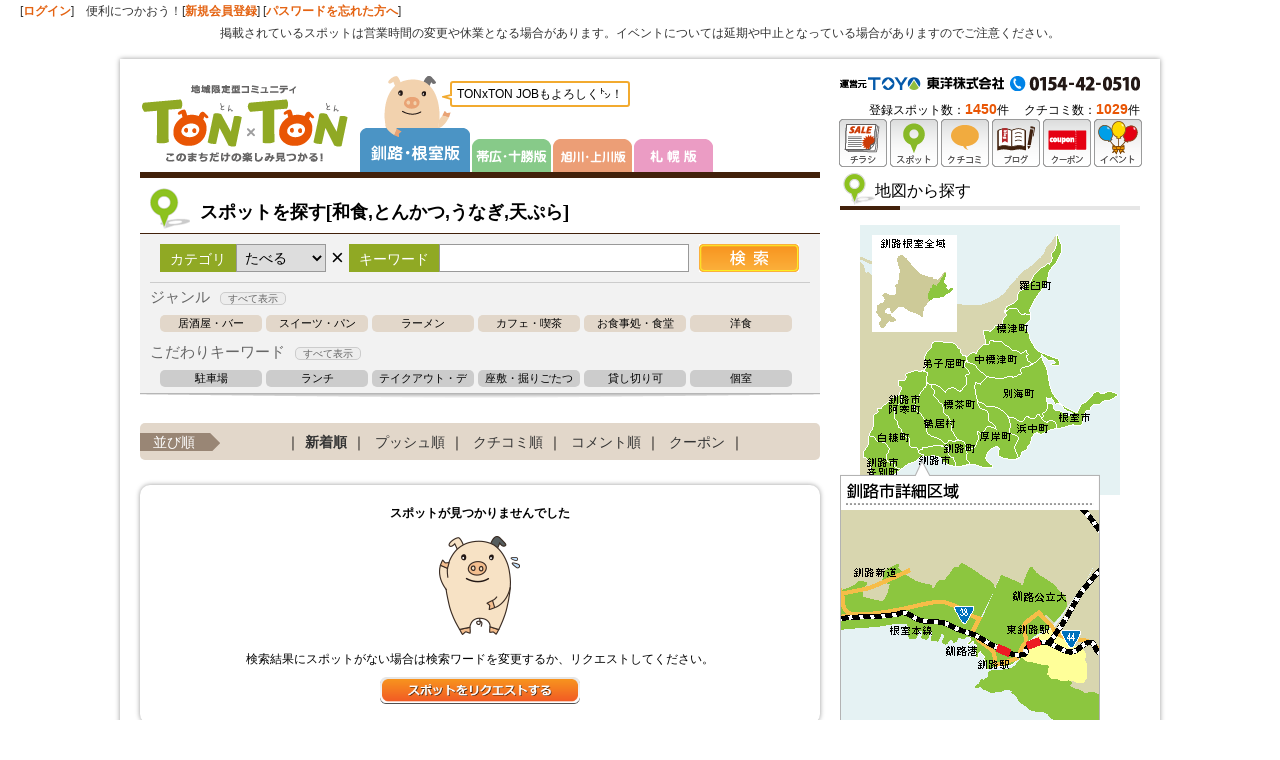

--- FILE ---
content_type: text/html
request_url: http://www.tonxton.com/spot-search/?category_id=1&genre_id=10020&area_id=20006&defaultBaseId=2
body_size: 46511
content:
<!DOCTYPE html PUBLIC "-//W3C//DTD XHTML 1.0 Transitional//EN" "http://www.w3.org/TR/xhtml1/DTD/xhtml1-transitional.dtd">
<html xmlns="http://www.w3.org/1999/xhtml">
<head>
<meta http-equiv="Content-Type" content="text/html; charset=utf-8" />
<meta name="robots" content="index,follow" />
<meta name="description" content="釧路市内（釧路駅周辺）・根室で人気・おすすめの和食のお店を探すならTONxTON（とんとん）。和食（天ぷら、うなぎ、すきやき）のお店のお得な限定クーポン、料理や店内写真、メニュー、口コミなどグルメ情報満載。予約もできる！" />
<meta name="keywords" content="和食,とんかつ,うなぎ,天ぷら,探す,釧路,根室,イベント情報,行事,催事,催し" />
<title>釧路・根室の和食（とんかつ,うなぎ,天ぷら,すき焼き）｜スポットを探す(グルメ) とんとん TONxTON</title>
<link rel="apple-touch-icon-precomposed" href="/iphone.png" />
<link href="/css/common.css?var=5" rel="stylesheet" type="text/css" />
<link href="/css/header.css" rel="stylesheet" type="text/css" />
<link href="/css/sapporo.css?var=2" rel="stylesheet" type="text/css" />
<link href="/css/sidebar.css" rel="stylesheet" type="text/css" />
<script type="text/javascript" language="javascript" src="/js/jquery.js"></script>
<script type="text/javascript" src="/js/yuga.js" charset="utf-8"></script>
<script type="text/javascript" language="javascript" src="/js/common.js"></script>
<link href="/css/nivo-slider.css" rel="stylesheet" type="text/css" />
<link href="/css/tontonjob.css" rel="stylesheet" type="text/css" />
<script type="text/javascript" language="javascript" src="/js/jquery.nivo.slider.pack.js"></script>
<script type="text/javascript" language="javascript">
//$(function() {
//     //     Basic carousel, no options
//     $('#chirashi_list').carouFredSel({
//          prev: '#chirashi_prev',
//          next: '#chirashi_next'
//     });
//});
</script>
<!--[if lt IE 9]>
<script src="http://ie7-js.googlecode.com/svn/version/2.1(beta4)/IE9.js"></script>
<![endif]-->

<style type="text/css">

/* Z-index of #mask must lower than #boxes .window */
#mask {
position:absolute;
z-index:9000;
background-color:#000;
display:none;
}

#login_widget_window {
	position:fixed;
	width:400px;
	height:170px;
	display:none;
	z-index:9999;
	background-color:#FFF;
}
</style>

<link href="/css/spot.css" rel="stylesheet" type="text/css" />
<script type="text/javascript" language="javascript">
function loadAreaList(page, area) {
    $('.block_lower_link').html('<li>読込中</li>');

    //検索の実行
    $.ajax({
        url: "/spot-search/search/",
        cache: false,
        async : true,
        type: "GET",
        data: {"area" : area,"search_mode" : "area","page_num" : page},
        dataType: "html",
        success: function(html){
            $('#spot_list_shop').append(html);
            page++;

            //結果を書きだす
            if (totalCount > (page * listDisplayLimit) ) {
                $('.block_lower_link').html('<li><a href="javascript:void(0);" onclick="loadAreaList(' + page + ', \'' + area + '\');">もっと見る（あと' + (totalCount - (page * listDisplayLimit)) + '件）</a></li>');
            } else {
                $('.block_lower_link').html('');
            }
        },
        error: function() {
            alert("データ取得に失敗しました");
        }
    });
}
</script>
<script type="text/javascript">

  var _gaq = _gaq || [];
  _gaq.push(['_setAccount', 'UA-11663030-2']);
  _gaq.push(['_trackPageview']);

  (function() {
    var ga = document.createElement('script'); ga.type = 'text/javascript'; ga.async = true;
    ga.src = ('https:' == document.location.protocol ? 'https://ssl' : 'http://www') + '.google-analytics.com/ga.js';
    var s = document.getElementsByTagName('script')[0]; s.parentNode.insertBefore(ga, s);
  })();


</script>

<!-- Google Tag Manager -->
<script>(function(w,d,s,l,i){w[l]=w[l]||[];w[l].push({'gtm.start':
new Date().getTime(),event:'gtm.js'});var f=d.getElementsByTagName(s)[0],
j=d.createElement(s),dl=l!='dataLayer'?'&l='+l:'';j.async=true;j.src=
'https://www.googletagmanager.com/gtm.js?id='+i+dl;f.parentNode.insertBefore(j,f);
})(window,document,'script','dataLayer','GTM-5BBGL4L');</script>
<!-- End Google Tag Manager -->
</head>
<body>
<!-- Google Tag Manager (noscript) -->
<noscript><iframe src="https://www.googletagmanager.com/ns.html?id=GTM-5BBGL4L"
height="0" width="0" style="display:none;visibility:hidden"></iframe></noscript>
<!-- End Google Tag Manager (noscript) --><div id="login_bar">[<a href="/login/member-login/">ログイン</a>]　便利につかおう！[<a href="/member-add/">新規会員登録</a>] [<a class="login-forget" href="/login/login-forget/">パスワードを忘れた方へ</a>]
    <div style="text-align: center;padding:10px 0px 0px 0px;">掲載されているスポットは営業時間の変更や休業となる場合があります。イベントについては延期や中止となっている場合がありますのでご注意ください。</div></div><div id="bg_sky">
<div id="wrapper">
<div id="header">
<div id="sitename"><a href="/?defaultBaseId=2"><img src="/images/common/logo.png" alt="釧路・根室のチラシ、イベント情報、グルメ、口コミ情報サイト とんとん TONTON トップへ" width="209" height="77" /></a></div>
<div id="header_area" class="header_area_kn">
      <h2><img src="/images/common/area_title_kushiro.png" alt="釧路・根室版" width="110" height="96"></h2>
      <ul id="header_area_navi">
        <li><a href="/?defaultBaseId=1"><img src="/images/common/area_navi_tokachi_2.png" alt="帯広・十勝版" width="79" height="33"></a></li>
        <li><a href="/?defaultBaseId=3"><img src="/images/common/area_navi_asahikawa_2.png" alt="旭川・上川版" width="79" height="33"></a></li>
        <li><a href="/?defaultBaseId=4"><img src="/images/common/area_navi_sapporo_2.png" alt="札幌版" width="79" height="33"></a></li>
      </ul>
      <div class="ton-comment"><img src="/images/common/tn-comment-hukidasi.png" width="12" height="10" class="ton-comment-hukidasi">TONxTON JOBもよろしく㌧！</div>

<!-- <ul id="header_area_navi">
<li><a href="/?defaultBaseId=1">帯広・十勝版</a></li>
<li><a href="/?defaultBaseId=3">旭川・上川版</a></li>
<li><a href="/?defaultBaseId=4">札幌版</a></li>
</ul> -->
</div>
<!-- index navi -->
        <ul id="header_navi">
                    <li><a href="/chirashiSearch/?defaultBaseId=2"><img src="/images/common/header_navi01.png" width="48" height="48" alt="チラシ" /></a></li>
          <li><a href="/spot-search/?defaultBaseId=2"><img src="/images/common/header_navi02.png" width="48" height="48" alt="スポット" /></a></li>
          <li><a href="/kuchikomi-search/?defaultBaseId=2"><img src="/images/common/header_navi08.png" width="48" height="48" alt="クチコミ" /></a></li>
          <li><a href="/spot-blog-search/?defaultBaseId=2"><img src="/images/common/header_navi09.png" width="48" height="48" alt="ブログ" /></a></li>
          <li><a href="/coupon-search/?defaultBaseId=2"><img src="/images/common/header_navi03.png" width="48" height="48"  alt="クーポン" /></a></li>
          <!-- <li><a href="/reserve-search/?defaultBaseId=2"><img src="/images/common/header_navi04.png" width="48" height="48" alt="とんとん予約" /></a></li> -->
          <li><a href="/event/?defaultBaseId=2"><img src="/images/common/header_navi05.png" width="48" height="48" alt="イベント"/></a></li>
                  </ul>
        <div id="toyo-tel">
                    <img src="/images/common/header_tel_kushiro.png" alt="東洋株式会社 TEL:0154-42-0510" width="300" height="15" />
                  </div>
        <div id="tonton_counter" class="lastChild">
            登録スポット数：<span class="firstChild">1450</span>件
            　クチコミ数：<span>1029</span>件        </div>
</div>

    <div id="content">
      <div id="main">

        <div id="entry_block" class="index_block">
          <div class="spot_serch_header">
            <h1>スポットを探す[和食,とんかつ,うなぎ,天ぷら]</h1>
          </div>
          <div class="key_word_serch_area">
          <form action="/spot-search/?defaultBaseId=2" id="spotSearchForm" method="get" >

            <div class="serch_tit">カテゴリ</div>
              <select class="serch_select" name="category_id" id="category_list">
                <option value="">すべて</option>
                                    <option value="1" selected>たべる</option>
                                    <option value="2" >きれい</option>
                                    <option value="3" >くらし</option>
                                    <option value="4" >あそぶ</option>
                                    <option value="7" >けんこう</option>
                                    <option value="8" >たび</option>
                              </select>

            <div class="serch_x">×</div><div class="serch_tit">キーワード</div>
            <input name="keyword" id="keyword" type="text" class="serch_txt" onkeypress="keyEnter(event);" value="" />
            <input type="image" src="/images/spot_list/btn_spot_serch.png" value="検索" class="serch_but" />
            <input type="hidden" name="area_id" value="20006">
            <input type="hidden" name="defaultBaseId" value="2">

            <div id="page_num" style="display: none;"></div>
          </form>
    <div id="change_category">
        <h3>ジャンル<span id="cat_open">すべて表示</span></h3>
    <ul class="category_set">
              <li><a href="/spot-search/?category_id=1&genre_id=10001&area_id=20006&defaultBaseId=2">居酒屋・バー</a></li>
                      <li><a href="/spot-search/?category_id=1&genre_id=10008&area_id=20006&defaultBaseId=2">スイーツ・パン</a></li>
                      <li><a href="/spot-search/?category_id=1&genre_id=10017&area_id=20006&defaultBaseId=2">ラーメン</a></li>
                      <li><a href="/spot-search/?category_id=1&genre_id=10006&area_id=20006&defaultBaseId=2">カフェ・喫茶</a></li>
                      <li><a href="/spot-search/?category_id=1&genre_id=10004&area_id=20006&defaultBaseId=2">お食事処・食堂</a></li>
                      <li><a href="/spot-search/?category_id=1&genre_id=10016&area_id=20006&defaultBaseId=2">洋食</a></li>
                  </ul>
          <ul class="category_set category_set_all">
                      <li><a href="/spot-search/?category_id=1&genre_id=10003&area_id=20006&defaultBaseId=2">そば・うどん</a></li>
                      <li><a href="/spot-search/?category_id=1&genre_id=10019&area_id=20006&defaultBaseId=2">弁当・仕出し・テイクアウト</a></li>
                      <li><a href="/spot-search/?category_id=1&genre_id=10009&area_id=20006&defaultBaseId=2">寿司</a></li>
                      <li><a href="/spot-search/?category_id=1&genre_id=10015&area_id=20006&defaultBaseId=2">焼肉</a></li>
                      <li><a href="/spot-search/?category_id=1&genre_id=10002&area_id=20006&defaultBaseId=2">イタリアン</a></li>
                      <li><a href="/spot-search/?category_id=1&genre_id=10012&area_id=20006&defaultBaseId=2">ファーストフード</a></li>
                      <li><a href="/spot-search/?category_id=1&genre_id=10020&area_id=20006&defaultBaseId=2">和食</a></li>
                      <li><a href="/spot-search/?category_id=1&genre_id=10013&area_id=20006&defaultBaseId=2">ファミレス・バイキング</a></li>
                      <li><a href="/spot-search/?category_id=1&genre_id=10007&area_id=20006&defaultBaseId=2">カレー</a></li>
                      <li><a href="/spot-search/?category_id=1&genre_id=10011&area_id=20006&defaultBaseId=2">中華</a></li>
                      <li><a href="/spot-search/?category_id=1&genre_id=10005&area_id=20006&defaultBaseId=2">お好み焼き・たこ焼き</a></li>
                      <li><a href="/spot-search/?category_id=1&genre_id=10014&area_id=20006&defaultBaseId=2">フレンチ</a></li>
                      <li><a href="/spot-search/?category_id=1&genre_id=10010&area_id=20006&defaultBaseId=2">多国籍</a></li>
                      <li><a href="/spot-search/?category_id=1&genre_id=10021&area_id=20006&defaultBaseId=2">その他</a></li>
                  </ul>


        <h3>こだわりキーワード<span id="key_word_open">すべて表示</span></h3>
    <ul class="key_word_set">
              <li><a href="/spot-search/?category_id=1&keyword=%E9%A7%90%E8%BB%8A%E5%A0%B4&area_id=20006&defaultBaseId=2">駐車場</a></li>
                      <li><a href="/spot-search/?category_id=1&keyword=%E3%83%A9%E3%83%B3%E3%83%81&area_id=20006&defaultBaseId=2">ランチ</a></li>
                      <li><a href="/spot-search/?category_id=1&keyword=%E3%83%86%E3%82%A4%E3%82%AF%E3%82%A2%E3%82%A6%E3%83%88%E3%83%BB%E3%83%87%E3%83%AA%E3%83%90%E3%83%AA%E3%83%BC&area_id=20006&defaultBaseId=2">テイクアウト・デリバリー</a></li>
                      <li><a href="/spot-search/?category_id=1&keyword=%E5%BA%A7%E6%95%B7%E3%83%BB%E6%8E%98%E3%82%8A%E3%81%94%E3%81%9F%E3%81%A4&area_id=20006&defaultBaseId=2">座敷・掘りごたつ</a></li>
                      <li><a href="/spot-search/?category_id=1&keyword=%E8%B2%B8%E3%81%97%E5%88%87%E3%82%8A%E5%8F%AF&area_id=20006&defaultBaseId=2">貸し切り可</a></li>
                      <li><a href="/spot-search/?category_id=1&keyword=%E5%80%8B%E5%AE%A4&area_id=20006&defaultBaseId=2">個室</a></li>
                  </ul>
          <ul class="key_word_set key_word_set_all">
                      <li><a href="/spot-search/?category_id=1&keyword=%E6%B7%B1%E5%A4%9C%E5%96%B6%E6%A5%AD&area_id=20006&defaultBaseId=2">深夜営業</a></li>
                      <li><a href="/spot-search/?category_id=1&keyword=%E6%8E%A5%E5%BE%85%E5%90%91%E3%81%8D&area_id=20006&defaultBaseId=2">接待向き</a></li>
                      <li><a href="/spot-search/?category_id=1&keyword=%E7%A6%81%E7%85%99%E5%B8%AD%E6%9C%89&area_id=20006&defaultBaseId=2">禁煙席有</a></li>
                      <li><a href="/spot-search/?category_id=1&keyword=%E3%83%86%E3%82%A4%E3%82%AF%E3%82%A2%E3%82%A6%E3%83%88&area_id=20006&defaultBaseId=2">テイクアウト</a></li>
                  </ul>
  </div>

          <div class="foot_gr_line"></div>
          </div>
        </div>

    
        <div id="block03" class="index_block">
          <ul class="spot_order_navi">
            <li class="order_navi_title">並び順</li>
            <li>｜<a href="/spot-search/?category_id=1&genre_id=10020&area_id=20006&defaultBaseId=2" id="update" class="stay" >新着順</a>｜</li>
            <li><a href="/spot-search/?category_id=1&genre_id=10020&area_id=20006&sort_id=1&defaultBaseId=2" id="push"  >プッシュ順</a>｜</li>
            <li><a href="/spot-search/?category_id=1&genre_id=10020&area_id=20006&sort_id=2&defaultBaseId=2" id="kuchikomi"  >クチコミ順</a>｜</li>
            <li><a href="/spot-search/?category_id=1&genre_id=10020&area_id=20006&sort_id=3&defaultBaseId=2" id="comment"  >コメント順</a>｜</li>
            <li><a href="/spot-search/?category_id=1&genre_id=10020&area_id=20006&sort_id=4&defaultBaseId=2" id="coupon"  >クーポン</a>｜</li>
          </ul>

        </div>

        <div id="block05" class="entry_block">




          <div class="spot_list_new_posts">

<div id="spot_list_shop">
        <div class="entry_block">
          <div class="not-found">
            <p class="align_center"><strong>スポットが見つかりませんでした</strong></p>
          <p class="align_center"><img src="/images/kuchikomi/search_none.png" width="90" height="110" /></p>
          <p class="align_center">検索結果にスポットがない場合は検索ワードを変更するか、リクエストしてください。</p>
          <p class="align_center"><a href="/spot-request?defaultBaseId=2"><img src="/images/kc_gp2/btn_spot_req.png" width="200" alt="スポットをリクエストする" /></a></p>
          </div>
        </div>
</div>

        </div>
    <div class="pager">
        <ul>
                      <li class="pre">&lt; 前へ</li>
                                  <li class="stay"><a href="javascript:void(0)">1</a></li>
                                      <li class="next">次へ &gt;</li>
              </ul>
    </div>

        </div>

      </div>
      <div id="side">

    <!-- 広告　表示場所１ -->
<!-- 広告　表示-->

<!-- 広告　表示場所４-->


        <div class="widget" id="map_widget">
          <h2>地図から探す</h2>
          
<div id="map_kn_block"> <img src="/images/spot_list/map_kn_all.png" width="260" height="270" border="0" usemap="#map_kn" name="rollover" />
  <map name="map_kn" id="map_kn">
    <area shape="poly" coords="95,241,63,232,57,223,84,219"
    href="javascript:void(0)" alt="釧路市" onMouseOver="paintRol('2')" onMouseOut="paintRol('all')" class="kushiro_map_open" />
    <area shape="poly" coords="54,222,34,192,43,146,65,147,66,159,52,182,66,196,67,208,85,218"
    href="/spot-search/?category_id=1&genre_id=10020&area_id=10007&defaultBaseId=2" alt="釧路市阿寒町" onMouseOver="paintRol('10007')" onMouseOut="paintRol('all')"  />
    <area shape="poly" coords="22,258,10,248,3,230,9,210,28,223,26,235,41,245"
    href="/spot-search/?category_id=1&genre_id=10020&area_id=10008&defaultBaseId=2" alt="釧路市音別町" onMouseOver="paintRol('10008')" onMouseOut="paintRol('all')"  />
    <area shape="poly" coords="96,241,85,217,98,216,107,224,108,238"
    href="/spot-search/?category_id=1&genre_id=10020&area_id=10009&defaultBaseId=2" alt="釧路町" onMouseOver="paintRol('10009')" onMouseOut="paintRol('all')"  />
    <area shape="poly" coords="60,232,32,193,36,170,13,189,9,209,30,222,28,234,42,243"
    href="/spot-search/?category_id=1&genre_id=10020&area_id=10010&defaultBaseId=2" alt="白糠町" onMouseOver="paintRol('10010')" onMouseOut="paintRol('all')"  />
    <area shape="poly" coords="96,214,84,215,69,207,68,196,55,181,68,159,89,193"
    href="/spot-search/?category_id=1&genre_id=10020&area_id=10011&defaultBaseId=2" alt="鶴居村" onMouseOver="paintRol('10011')" onMouseOut="paintRol('all')"  />
    <area shape="poly" coords="112,224,97,212,92,196,70,160,101,165,109,148,104,141,107,136,126,151,119,158,114,157,118,182,127,187,135,203,118,207"
    href="/spot-search/?category_id=1&genre_id=10020&area_id=10012&defaultBaseId=2" alt="標茶町" onMouseOver="paintRol('10012')" onMouseOut="paintRol('all')"  />
    <area shape="poly" coords="68,158,65,145,65,130,74,117,93,118,105,134,102,143,107,148,100,164"
    href="/spot-search/?category_id=1&genre_id=10020&area_id=10013&defaultBaseId=2" alt="弟子屈町" onMouseOver="paintRol('10013')" onMouseOut="paintRol('all')"  />
    <area shape="poly" coords="108,222,114,227,119,209,137,204,129,185,120,182,118,176,147,190,150,208,158,213,156,233,140,232,132,242,110,238"
    href="/spot-search/?category_id=1&genre_id=10020&area_id=10014&defaultBaseId=2" alt="厚岸町" onMouseOver="paintRol('10014')" onMouseOut="paintRol('all')"  />
    <area shape="poly" coords="159,232,160,212,151,207,149,192,178,191,192,197,195,203,180,208,172,208,166,224"
    href="/spot-search/?category_id=1&genre_id=10020&area_id=10015&defaultBaseId=2" alt="浜中町" onMouseOver="paintRol('10015')" onMouseOut="paintRol('all')"  />

    <area shape="poly" coords="200,202,222,200,234,180,255,174,255,166,235,166,215,183,203,179,189,179,183,190"
    href="/spot-search/?category_id=1&genre_id=10020&area_id=10016&defaultBaseId=2" alt="根室市" onMouseOver="paintRol('10016')" onMouseOut="paintRol('all')"  />
    <area shape="poly" coords="128,152,154,153,181,132,198,177,187,177,181,190,150,190,136,181,119,175,117,160,122,160"
    href="/spot-search/?category_id=1&genre_id=10020&area_id=10018&defaultBaseId=2" alt="別海町" onMouseOver="paintRol('10018')" onMouseOut="paintRol('all')"  />
    <area shape="poly" coords="108,131,123,119,133,116,165,128,170,138,152,152,127,151,107,136"
    href="/spot-search/?category_id=1&genre_id=10020&area_id=10019&defaultBaseId=2" alt="中標津町" onMouseOver="paintRol('10019')" onMouseOut="paintRol('all')"  />
    <area shape="poly" coords="124,112,123,104,132,105,148,83,169,89,178,125,197,134,199,140,181,131,173,137,166,126"
    href="/spot-search/?category_id=1&genre_id=10020&area_id=10020&defaultBaseId=2" alt="標津町" onMouseOver="paintRol('10020')" onMouseOut="paintRol('all')"  />
    <area shape="poly" coords="146,81,185,38,196,10,204,23,170,88"
    href="/spot-search/?category_id=1&genre_id=10020&area_id=10021&defaultBaseId=2" alt="羅臼町" onMouseOver="paintRol('10021')" onMouseOut="paintRol('all')"  />
    <area shape="rect" coords="12,10,97,108"
    href="/spot-search/?category_id=1&genre_id=10020&defaultBaseId=2" alt="釧路・根室全域" onMouseOver="paintRol('kn')" onMouseOut="paintRol('all')" />

  </map>
  <ul class="clearfix">
    <li><a href="javascript:void(0)" class="kushiro_map_open">釧路市</a></li>
    <li><a href="/spot-search/?category_id=1&genre_id=10020&area_id=10007&defaultBaseId=2">釧路市阿寒町</a></li>
    <li><a href="/spot-search/?category_id=1&genre_id=10020&area_id=10008&defaultBaseId=2">釧路市音別町</a></li>
    <li><a href="/spot-search/?category_id=1&genre_id=10020&area_id=10009&defaultBaseId=2">釧路町</a></li>
    <li><a href="/spot-search/?category_id=1&genre_id=10020&area_id=10010&defaultBaseId=2">白糠町</a></li>
    <li><a href="/spot-search/?category_id=1&genre_id=10020&area_id=10011&defaultBaseId=2">鶴居村</a></li>
    <li><a href="/spot-search/?category_id=1&genre_id=10020&area_id=10012&defaultBaseId=2">標茶町</a></li>
    <li><a href="/spot-search/?category_id=1&genre_id=10020&area_id=10013&defaultBaseId=2">弟子屈町</a></li>
    <li><a href="/spot-search/?category_id=1&genre_id=10020&area_id=10014&defaultBaseId=2">厚岸町</a></li>
    <li><a href="/spot-search/?category_id=1&genre_id=10020&area_id=10015&defaultBaseId=2">浜中町</a></li>
    <li><a href="/spot-search/?category_id=1&genre_id=10020&area_id=10016&defaultBaseId=2">根室市</a></li>
    <li><a href="/spot-search/?category_id=1&genre_id=10020&area_id=10018&defaultBaseId=2">別海町</a></li>
    <li><a href="/spot-search/?category_id=1&genre_id=10020&area_id=10019&defaultBaseId=2">中標津町</a></li>
    <li><a href="/spot-search/?category_id=1&genre_id=10020&area_id=10020&defaultBaseId=2">標津町</a></li>
    <li><a href="/spot-search/?category_id=1&genre_id=10020&area_id=10021&defaultBaseId=2">羅臼町</a></li>
    <li><a href="/spot-search/?category_id=1&genre_id=10020&defaultBaseId=2">釧路・根室全域</a></li>
  </ul>
</div>
<div id="map_kushiro_block" style="display:block">
  <img src="/images/spot_list/map_kushiro_20006.png" width="258" height="250" usemap="#Map_kushiro" border="0" name="rollover2" />
  <map name="Map_kushiro" id="Map_kushiro">
    <area shape="poly" coords="125,134,131,126,180,146,170,157,145,160"
    href="/spot-search/?category_id=1&genre_id=10020&area_id=20004&defaultBaseId=2" alt="駅前・末広中心地区" onMouseOver="paintRol2('20004')" onMouseOut="paintRol2('20006')" title="駅前・末広中心地区"  />
    <area shape="poly" coords="92,132,99,104,91,81,120,53,156,76,135,122,124,133"
    href="/spot-search/?category_id=1&genre_id=10020&area_id=20011&defaultBaseId=2" alt="鳥取・昭和地区" onMouseOver="paintRol2('20011')" onMouseOut="paintRol2('20006')" title="鳥取・昭和地区" />
    <area shape="poly" coords="150,95,161,67,183,72,190,56,214,74,186,102,186,106,179,114"
    href="/spot-search/?category_id=1&genre_id=10020&area_id=10006&defaultBaseId=2" title="愛国・芦野・文苑" onMouseOver="paintRol2('10006')" onMouseOut="paintRol2('20006')" title="愛国・芦野・文苑"  />
    <area shape="poly" coords="183,150,201,124,210,120,245,141,245,172,208,168,207,155"
    href="/spot-search/?category_id=1&genre_id=10020&area_id=20006&defaultBaseId=2" alt="武佐・貝塚・緑ヶ岡" onMouseOver="paintRol2('20006')" onMouseOut="paintRol2('20006')" title="武佐・貝塚・緑ヶ岡" />
    <area shape="poly" coords="191,114,197,126,181,145,135,124,148,95,178,115"
    href="/spot-search/?category_id=1&genre_id=10020&area_id=20008&defaultBaseId=2" alt="共栄大通・川北" onMouseOver="paintRol2('20008')" onMouseOut="paintRol2('20006')" title="共栄大通・川北" />
    <area shape="poly" coords="90,131,97,105,87,74,56,55,43,60,39,89,25,86,28,72,19,69,2,79,2,119,61,114,66,128"
    href="/spot-search/?category_id=1&genre_id=10020&area_id=20012&defaultBaseId=2" alt="星が浦・大楽毛" onMouseOver="paintRol2('20012')" onMouseOut="paintRol2('20006')" title="星が浦・大楽毛"  />
    <area shape="poly" coords="134,177,148,161,169,160,180,151,204,157,205,161,196,170,172,183"
    href="/spot-search/?category_id=1&genre_id=10020&area_id=20005&defaultBaseId=2" alt="城山・鶴ヶ岱・米町" onMouseOver="paintRol2('20005')" onMouseOut="paintRol2('20006')" title="城山・鶴ヶ岱・米町"  />
    <area shape="poly" coords="214,76,229,87,228,97,207,118,199,123,193,113,186,112,187,102"
    href="/spot-search/?category_id=1&genre_id=10020&area_id=20009&defaultBaseId=2" alt="釧路町・セチリ太" onMouseOver="paintRol2('20009')" onMouseOut="paintRol2('20006')" title="釧路町・セチリ太" />
    <area shape="poly" coords="172,185,203,168,232,173,258,183,258,226,191,200"
    href="/spot-search/?category_id=1&genre_id=10020&area_id=20007&defaultBaseId=2" alt="春採・桜が岡" onMouseOver="paintRol2('20007')" onMouseOut="paintRol2('20006')" title="春採・桜が岡" />
  </map>
  <ul class="clearfix">
    <li><a href="/spot-search/?category_id=1&genre_id=10020&area_id=2&defaultBaseId=2">釧路市全域</a></li>
  </ul>
</div>
<script type="text/javascript">

$(function(){
    $(".kushiro_map_open").click(function () {
        $("#map_kushiro_block:not(animated)").slideToggle("slow");
    });
});

function paintRol(cnt){
    paintRolEx('rollover', "/images/spot_list/map_kn_" + cnt + ".png");
}

function paintRol2(cnt){
    paintRolEx('rollover2', "/images/spot_list/map_kushiro_" + cnt + ".png");
}

function paintRolEx(dim, src){
    document.images[dim].src = src;
}
</script>
        </div>


<!--
        <h2 class="sidebar_related_spot_title">おすすめスポット</h2>
        <ul class="related_spot_list" id="osusume">
          <li class="clearfix"><div class="widget_ph_frame"><div class="widget_ph"><a href="/spot-detail/?defaultBaseId=&shop_id=" target="_blank"><img src="" alt="" width="" height="" /></a></div><span class="vg"></span></div>
             <a href="/spot-detail/?defaultBaseId=&shop_id=" class="spot_name" target="_blank"></a>
             <p></p>
             <p class="icn_nb_push"><span></span></p>
          </li>
        </ul>
-->

      </div>
    </div>
    <div id="page_navi">
      <ul>
        <li class="page_navi_home"><a href="/">HOME</a></li>
        <li class="page_navi_top"><a href="#header">PAGE TOP</a></li>
      </ul>
    </div>
  </div>
</div>

<!-- フッター -->
<div id="footer_bg">
  <div id="footer_navi">
    <div class="footer_left">
      <dl>
        <dt>スポット情報</dt>
        <dd>
          <dl>

<dt>たべる</dt><dd><a href="/spot-search/?category_id=1&genre_id=10001&defaultBaseId=2">居酒屋・バー</a>｜<a href="/spot-search/?category_id=1&genre_id=10008&defaultBaseId=2">スイーツ・パン</a>｜<a href="/spot-search/?category_id=1&genre_id=10017&defaultBaseId=2">ラーメン</a>｜<a href="/spot-search/?category_id=1&genre_id=10006&defaultBaseId=2">カフェ・喫茶</a>｜<a href="/spot-search/?category_id=1&genre_id=10004&defaultBaseId=2">お食事処・食堂</a>｜<a href="/spot-search/?category_id=1&genre_id=10016&defaultBaseId=2">洋食</a>｜<a href="/spot-search/?category_id=1&genre_id=10003&defaultBaseId=2">そば・うどん</a>｜<a href="/spot-search/?category_id=1&genre_id=10019&defaultBaseId=2">弁当・仕出し・テイクアウト</a>｜<a href="/spot-search/?category_id=1&genre_id=10021&defaultBaseId=2">その他</a>｜<a href="/spot-search/?category_id=1&genre_id=10009&defaultBaseId=2">寿司</a>｜<a href="/spot-search/?category_id=1&genre_id=10015&defaultBaseId=2">焼肉</a>｜<a href="/spot-search/?category_id=1&genre_id=10002&defaultBaseId=2">イタリアン</a>｜<a href="/spot-search/?category_id=1&genre_id=10012&defaultBaseId=2">ファーストフード</a>｜<a href="/spot-search/?category_id=1&genre_id=10020&defaultBaseId=2">和食</a>｜<a href="/spot-search/?category_id=1&genre_id=10013&defaultBaseId=2">ファミレス・バイキング</a>｜<a href="/spot-search/?category_id=1&genre_id=10007&defaultBaseId=2">カレー</a>｜<a href="/spot-search/?category_id=1&genre_id=10011&defaultBaseId=2">中華</a>｜<a href="/spot-search/?category_id=1&genre_id=10005&defaultBaseId=2">お好み焼き・たこ焼き</a>｜<a href="/spot-search/?category_id=1&genre_id=10014&defaultBaseId=2">フレンチ</a>｜<a href="/spot-search/?category_id=1&genre_id=10010&defaultBaseId=2">多国籍</a></dd><dt>きれい</dt><dd><a href="/spot-search/?category_id=2&genre_id=10028&defaultBaseId=2">美容室・理容室</a>｜<a href="/spot-search/?category_id=2&genre_id=10029&defaultBaseId=2">ファッション</a>｜<a href="/spot-search/?category_id=2&genre_id=10026&defaultBaseId=2">ネイル・まつ毛サロン</a>｜<a href="/spot-search/?category_id=2&genre_id=10023&defaultBaseId=2">エステティックサロン</a>｜<a href="/spot-search/?category_id=2&genre_id=10027&defaultBaseId=2">美容サロン</a>｜<a href="/spot-search/?category_id=2&genre_id=10024&defaultBaseId=2">靴・履物</a>｜<a href="/spot-search/?category_id=2&genre_id=10022&defaultBaseId=2">アクセサリー</a>｜<a href="/spot-search/?category_id=2&genre_id=10030&defaultBaseId=2">宝石・時計</a>｜<a href="/spot-search/?category_id=2&genre_id=10031&defaultBaseId=2">その他</a>｜<a href="/spot-search/?category_id=2&genre_id=10025&defaultBaseId=2">コスメ・美容グッズ</a></dd><dt>くらし</dt><dd><a href="/spot-search/?category_id=3&genre_id=10059&defaultBaseId=2">その他</a>｜<a href="/spot-search/?category_id=3&genre_id=10045&defaultBaseId=2">スーパー</a>｜<a href="/spot-search/?category_id=3&genre_id=10037&defaultBaseId=2">車・バイク・自転車</a>｜<a href="/spot-search/?category_id=3&genre_id=10036&defaultBaseId=2">クリーニング・清掃</a>｜<a href="/spot-search/?category_id=3&genre_id=10047&defaultBaseId=2">習い事・学習塾</a>｜<a href="/spot-search/?category_id=3&genre_id=10053&defaultBaseId=2">名産・特産品</a>｜<a href="/spot-search/?category_id=3&genre_id=10044&defaultBaseId=2">住宅・建築・不動産</a>｜<a href="/spot-search/?category_id=3&genre_id=10041&defaultBaseId=2">雑貨</a>｜<a href="/spot-search/?category_id=3&genre_id=10051&defaultBaseId=2">ホームセンター</a>｜<a href="/spot-search/?category_id=3&genre_id=10046&defaultBaseId=2">薬局・薬店・ドラッグストア</a>｜<a href="/spot-search/?category_id=3&genre_id=10054&defaultBaseId=2">メガネ・コンタクトレンズ</a>｜<a href="/spot-search/?category_id=3&genre_id=10048&defaultBaseId=2">花・造園・ガーデニング</a>｜<a href="/spot-search/?category_id=3&genre_id=10050&defaultBaseId=2">ペット</a>｜<a href="/spot-search/?category_id=3&genre_id=10055&defaultBaseId=2">リサイクル・買取</a>｜<a href="/spot-search/?category_id=3&genre_id=10058&defaultBaseId=2">本・CD・DVD・楽器</a>｜<a href="/spot-search/?category_id=3&genre_id=10043&defaultBaseId=2">写真・カメラ</a>｜<a href="/spot-search/?category_id=3&genre_id=10033&defaultBaseId=2">家具・寝具・インテリア</a>｜<a href="/spot-search/?category_id=3&genre_id=10035&defaultBaseId=2">冠婚葬祭</a>｜<a href="/spot-search/?category_id=3&genre_id=10039&defaultBaseId=2">子供服・ベビー用品・玩具</a>｜<a href="/spot-search/?category_id=3&genre_id=10034&defaultBaseId=2">家電</a>｜<a href="/spot-search/?category_id=3&genre_id=10056&defaultBaseId=2">金融・保険</a>｜<a href="/spot-search/?category_id=3&genre_id=10032&defaultBaseId=2">介護・福祉</a>｜<a href="/spot-search/?category_id=3&genre_id=10038&defaultBaseId=2">携帯電話</a>｜<a href="/spot-search/?category_id=3&genre_id=10049&defaultBaseId=2">文化施設</a>｜<a href="/spot-search/?category_id=3&genre_id=10042&defaultBaseId=2">地酒・酒屋</a>｜<a href="/spot-search/?category_id=3&genre_id=10040&defaultBaseId=2">コンビニエンスストア</a>｜<a href="/spot-search/?category_id=3&genre_id=10057&defaultBaseId=2">文具・画材</a></dd><dt>あそぶ</dt><dd><a href="/spot-search/?category_id=4&genre_id=10070&defaultBaseId=2">観光</a>｜<a href="/spot-search/?category_id=4&genre_id=10067&defaultBaseId=2">趣味・スポーツ</a>｜<a href="/spot-search/?category_id=4&genre_id=10077&defaultBaseId=2">その他</a>｜<a href="/spot-search/?category_id=4&genre_id=10075&defaultBaseId=2">パチンコ・スロット</a>｜<a href="/spot-search/?category_id=4&genre_id=10072&defaultBaseId=2">ゴルフ場・ゴルフ練習場</a>｜<a href="/spot-search/?category_id=4&genre_id=10069&defaultBaseId=2">カラオケ</a>｜<a href="/spot-search/?category_id=4&genre_id=10073&defaultBaseId=2">ダーツ・ビリヤード</a>｜<a href="/spot-search/?category_id=4&genre_id=10071&defaultBaseId=2">ゲームセンター</a>｜<a href="/spot-search/?category_id=4&genre_id=10068&defaultBaseId=2">映画館</a>｜<a href="/spot-search/?category_id=4&genre_id=10074&defaultBaseId=2">ネットカフェ</a></dd><dt>けんこう</dt><dd><a href="/spot-search/?category_id=7&genre_id=10062&defaultBaseId=2">整骨・接骨・鍼灸・整体</a>｜<a href="/spot-search/?category_id=7&genre_id=10060&defaultBaseId=2">温泉・浴場施設</a>｜<a href="/spot-search/?category_id=7&genre_id=10063&defaultBaseId=2">マッサージ</a>｜<a href="/spot-search/?category_id=7&genre_id=10066&defaultBaseId=2">その他</a>｜<a href="/spot-search/?category_id=7&genre_id=10061&defaultBaseId=2">カイロプラクティック</a>｜<a href="/spot-search/?category_id=7&genre_id=10082&defaultBaseId=2">フィットネス</a></dd><dt>たび</dt><dd><a href="/spot-search/?category_id=8&genre_id=10078&defaultBaseId=2">ホテル・宿泊施設</a>｜<a href="/spot-search/?category_id=8&genre_id=10081&defaultBaseId=2">その他</a>｜<a href="/spot-search/?category_id=8&genre_id=10080&defaultBaseId=2">レンタカー</a>｜<a href="/spot-search/?category_id=8&genre_id=10079&defaultBaseId=2">旅行業・旅行代理店</a></dd>
          </dl>
        </dd>
      </dl>
    </div>
    <div class="footer_right">
      <dl>
        <dt>チラシ</dt>
        <dd>
          <dl>
            <dt>ジャンル</dt>
            <dd>
<a href="/chirashiSearch/?defaultBaseId=2&industrialId=10001">スーパー・食料品</a>｜<a href="/chirashiSearch/?defaultBaseId=2&industrialId=10002">パチンコ・スロット</a>｜<a href="/chirashiSearch/?defaultBaseId=2&industrialId=10003">車販売・カー用品</a>｜<a href="/chirashiSearch/?defaultBaseId=2&industrialId=10004">住宅</a>｜<a href="/chirashiSearch/?defaultBaseId=2&industrialId=10041">靴・カバン</a>｜<a href="/chirashiSearch/?defaultBaseId=2&industrialId=10005">衣料</a>｜<a href="/chirashiSearch/?defaultBaseId=2&industrialId=10006">家電</a>｜<a href="/chirashiSearch/?defaultBaseId=2&industrialId=10007">おもちゃ・玩具</a>｜<a href="/chirashiSearch/?defaultBaseId=2&industrialId=10008">ドラッグストア・薬局</a>｜<a href="/chirashiSearch/?defaultBaseId=2&industrialId=10009">家具・寝具</a>｜<a href="/chirashiSearch/?defaultBaseId=2&industrialId=10010">時計・宝石・眼鏡・アクセサリー</a>｜<a href="/chirashiSearch/?defaultBaseId=2&industrialId=10011">ベビー用品</a>｜<a href="/chirashiSearch/?defaultBaseId=2&industrialId=10012">美容・健康</a>｜<a href="/chirashiSearch/?defaultBaseId=2&industrialId=10013">ホームセンター</a>｜<a href="/chirashiSearch/?defaultBaseId=2&industrialId=10014">各種学校・学習塾</a>｜<a href="/chirashiSearch/?defaultBaseId=2&industrialId=10015">飲食</a>｜<a href="/chirashiSearch/?defaultBaseId=2&industrialId=10016">保険</a>｜<a href="/chirashiSearch/?defaultBaseId=2&industrialId=10018">酒屋</a>｜<a href="/chirashiSearch/?defaultBaseId=2&industrialId=10019">舞踊・ダンス</a>｜<a href="/chirashiSearch/?defaultBaseId=2&industrialId=10020">カルチャー</a>｜<a href="/chirashiSearch/?defaultBaseId=2&industrialId=10021">農業・農機具販売</a>｜<a href="/chirashiSearch/?defaultBaseId=2&industrialId=10022">販売</a>｜<a href="/chirashiSearch/?defaultBaseId=2&industrialId=10023">水産</a>｜<a href="/chirashiSearch/?defaultBaseId=2&industrialId=10024">葬儀</a>｜<a href="/chirashiSearch/?defaultBaseId=2&industrialId=10025">福祉</a>｜<a href="/chirashiSearch/?defaultBaseId=2&industrialId=10026">レジャースポット</a>｜<a href="/chirashiSearch/?defaultBaseId=2&industrialId=10027">雑貨</a>｜<a href="/chirashiSearch/?defaultBaseId=2&industrialId=10028">書店</a>｜<a href="/chirashiSearch/?defaultBaseId=2&industrialId=10029">写真・フォトスタジオ</a>｜<a href="/chirashiSearch/?defaultBaseId=2&industrialId=10030">アミューズメント</a>｜<a href="/chirashiSearch/?defaultBaseId=2&industrialId=10031">ペット</a>｜<a href="/chirashiSearch/?defaultBaseId=2&industrialId=10032">メディカル・医療</a>｜<a href="/chirashiSearch/?defaultBaseId=2&industrialId=10033">宿泊・観光</a>｜<a href="/chirashiSearch/?defaultBaseId=2&industrialId=10034">スポーツ用品</a>｜<a href="/chirashiSearch/?defaultBaseId=2&industrialId=10036">リサイクル・買取</a>｜<a href="/chirashiSearch/?defaultBaseId=2&industrialId=10037">浴場・温泉施設</a>｜<a href="/chirashiSearch/?defaultBaseId=2&industrialId=10038">製造業</a>｜<a href="/chirashiSearch/?defaultBaseId=2&industrialId=10039">ディスカウントショップ</a>｜<a href="/chirashiSearch/?defaultBaseId=2&industrialId=10040">サービス業</a>｜<a href="/chirashiSearch/?defaultBaseId=2&industrialId=10017">その他</a>
            </dd>
            <dt>エリア</dt>
            <dd>

<a href="/chirashiSearch/?defaultBaseId=2&areaId=20004">釧路市（駅前・末広・中心地区）</a>｜<a href="/chirashiSearch/?defaultBaseId=2&areaId=20005">釧路市（城山・鶴ヶ岱・米町）</a>｜<a href="/chirashiSearch/?defaultBaseId=2&areaId=20006">釧路市（武佐・貝塚・緑ヶ岡）</a>｜<a href="/chirashiSearch/?defaultBaseId=2&areaId=20007">釧路市（春採・桜が岡）</a>｜<a href="/chirashiSearch/?defaultBaseId=2&areaId=20008">釧路市（共栄大通・川北）</a>｜<a href="/chirashiSearch/?defaultBaseId=2&areaId=20009">釧路市（釧路町・セチリ太）</a>｜<a href="/chirashiSearch/?defaultBaseId=2&areaId=20010">釧路市（愛国・芦野・文苑）</a>｜<a href="/chirashiSearch/?defaultBaseId=2&areaId=20011">釧路市（鳥取・昭和）</a>｜<a href="/chirashiSearch/?defaultBaseId=2&areaId=20012">釧路市（星が浦・大楽毛）</a>｜<a href="/chirashiSearch/?defaultBaseId=2&areaId=10006">釧路市（愛国・芦野・文苑方面）</a>｜<a href="/chirashiSearch/?defaultBaseId=2&areaId=10007">釧路市（阿寒町）</a>｜<a href="/chirashiSearch/?defaultBaseId=2&areaId=10008">釧路市（音別町）</a>｜<a href="/chirashiSearch/?defaultBaseId=2&areaId=10009">釧路町</a>｜<a href="/chirashiSearch/?defaultBaseId=2&areaId=10010">白糠町</a>｜<a href="/chirashiSearch/?defaultBaseId=2&areaId=10011">鶴居村</a>｜<a href="/chirashiSearch/?defaultBaseId=2&areaId=10012">標茶町</a>｜<a href="/chirashiSearch/?defaultBaseId=2&areaId=10013">弟子屈町</a>｜<a href="/chirashiSearch/?defaultBaseId=2&areaId=10014">厚岸町</a>｜<a href="/chirashiSearch/?defaultBaseId=2&areaId=10015">浜中町</a>｜<a href="/chirashiSearch/?defaultBaseId=2&areaId=10016">根室市</a>｜<a href="/chirashiSearch/?defaultBaseId=2&areaId=10018">別海町</a>｜<a href="/chirashiSearch/?defaultBaseId=2&areaId=10019">中標津町</a>｜<a href="/chirashiSearch/?defaultBaseId=2&areaId=10020">標津町</a>｜<a href="/chirashiSearch/?defaultBaseId=2&areaId=10021">羅臼町</a>
            </dd>
          </dl>
        </dd>
      </dl>
      <div class="footer_right_left">
        <dl>
          <dt>地域情報</dt>
          <dd>
            <dl>
              <dt>クーポン</dt>
              <dd>
<a href="/coupon-search/?defaultBaseId=2&category_id=1">たべる</a>｜<a href="/coupon-search/?defaultBaseId=2&category_id=2">きれい</a>｜<a href="/coupon-search/?defaultBaseId=2&category_id=3">くらし</a>｜<a href="/coupon-search/?defaultBaseId=2&category_id=4">あそぶ</a>｜<a href="/coupon-search/?defaultBaseId=2&category_id=7">けんこう</a>｜<a href="/coupon-search/?defaultBaseId=2&category_id=8">たび</a>
              </dd>

            </dl>
          </dd>
        </dl>
      </div>

      <div class="clear"></div>
      <div class="footer_right_left">
        <dl>
          <dt>ユーザーメニュー</dt>
          <dd>
            <ul>
              <li><a href="/login/member-login/">ユーザーログイン</a></li>
              <li><a href="/member-add/">新規会員登録</a></li>
            </ul>
          </dd>
        </dl>
      </div>
      <div class="footer_right_right">
        <dl>
          <dt>TONTONについて</dt>
          <dd>
            <ul>
              <li><a href="/guide/?defaultBaseId=2">ご利用ガイド</a></li>
              <li><a href="/rule/?defaultBaseId=2">規約</a></li>
              <li><a href="/inquiry/?defaultBaseId=2">お問い合わせ</a></li>
              <li><a href="http://www.toyo-grp.co.jp/">運営会社</a></li>
              <li><a href="/rule/privacy-policy/?defaultBaseId=2">個人情報の取扱について</a></li>
            </ul>
          </dd>
        </dl>
      </div>
    </div>
  </div>
  <div id="footer">
    <p>
      <a href="/?defaultBaseId=2">
        <img src="/images/common/footer_logo.png" alt="帯広・十勝、釧路・根室、旭川・上川、札幌のチラシ、クーポン、グルメ、口コミ情報サイト とんとん TONTON トップへ" />
      </a>
    </p>
    <p>※当サイト記載の写真・文章の無断転載を禁じます。　Copyright (C) TOYO Inc. All Rights Reserved.</p>
  </div>
</div>

<div class="login_widget_window window" id="login_widget_window">
  <div class="widget_title">ようこそゲストさん<div class="close_btn"><a href="javascript:void(0)" onClick="closeDialog(); return false;">×</a></div></div>
  <div class="widget_body">
    <form id="loginActionForm" method="post">
        <p>このサービスをご利用になるにはログインする必要があります。</p>
        <p>会員登録されている方はログインして下さい。</p>
        <p>会員登録されていない方は新規会員登録（無料)を行って下さい。</p>
        <input id="loginActionContentId" name="content_id" type="hidden" value="" />
        <input id="loginActionContentType" name="content_type" type="hidden" value="" />
        <input id="loginActionBackUrl" name="defback_url" type="hidden" value="" />
    </form>
    <ul>
      <li><a id='loginSendBtn' href="javascript:void(0)" onClick="loginAction();"><img src="/images/common/bnr_login.png" width="120" height="40" /></a></li>
      <li><a href="/member-add/"><img src="/images/common/bnr_register.png" width="115" height="40" /></a></li>
    </ul>
  </div>
</div>
<script type="text/javascript">
/**
 * ログイン画面に飛ばす
 */
function loginAction()
{
    var url = 'https://www.tonxton.com/login/member-login/';
    //var url = '/login/member-login/';
    $("#loginActionForm").attr('action', url);
    $("#loginActionForm").submit();
}
</script>
<div id="mask" onclick="closeDialog();"></div>

<script type="text/javascript" language="javascript">
var yahoo_retargeting_id = 'DVGIEMYN6C';
var yahoo_retargeting_label = '';
</script>
<script type="text/javascript" language="javascript" src="//b92.yahoo.co.jp/js/s_retargeting.js"></script>

<script type="text/javascript">
    function keyEnter(e) {
        //Enterキーだったらフォーム送信しない。
        if(e.keyCode == 13 || e.keyCode == 3) {
            $('#spotSearchForm').submit();
        }
    }

$(document).ready(function(){
    //送信ボタンクリック
    $('.serch_but').bind('click', function() {
        $('#spotSearchForm').submit();
        return false;
    });

    //カテゴリリスト変更
    $('#category_list').change(function() {
        $('#spotSearchForm').submit();
    });

    $("#cat_open").click(function() {
        $(".category_set_all:not(animated)").slideToggle("slow");
    });

    $("#key_word_open").click(function() {
        $(".key_word_set_all:not(animated)").slideToggle("slow");
    });
});

function loadList(nextUrl) {
    $('.block_lower_link').html('<li>読込中</li>');

    //検索の実行
    $.ajax({
        url: nextUrl,
            cache: false,
            async : true,
            type: "GET",
            dataType: "json",
            success: function(html){
                $('#spot_list_shop').append(html.list);
                $('.block_lower_link').html('<li>' + html.moreLink + '</li>');
            },
                error: function() {
                    alert("データ取得に失敗しました");
                }
    });
}
</script>
</body>
</html>
